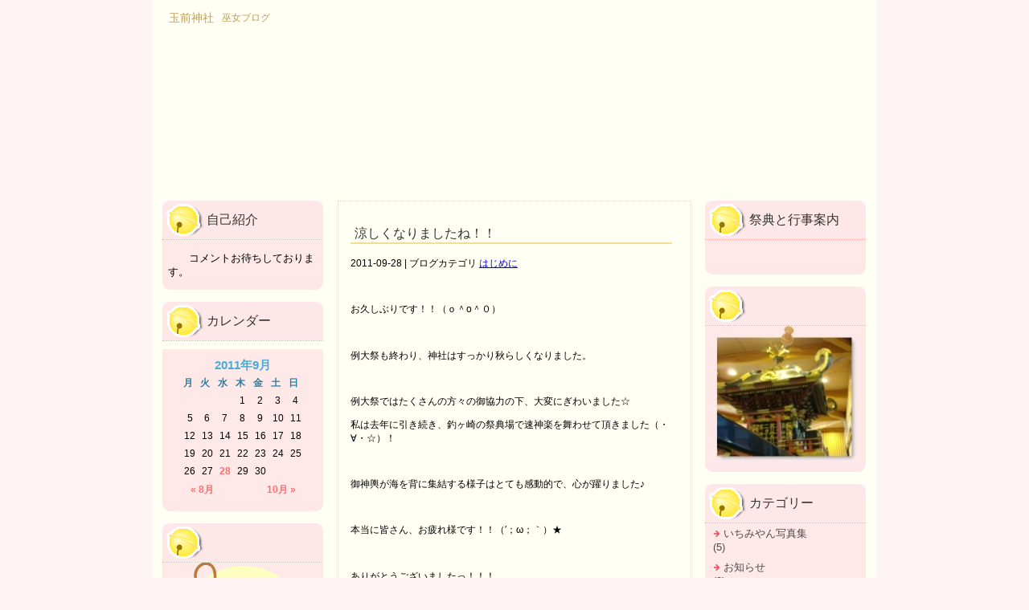

--- FILE ---
content_type: text/html; charset=UTF-8
request_url: https://tamasaki.org/wp/?m=201109
body_size: 13459
content:
<!DOCTYPE html PUBLIC "-//W3C//DTD XHTML 1.0 Transitional//EN" "http://www.w3.org/TR/xhtml1/DTD/xhtml1-transitional.dtd">
<html xmlns="http://www.w3.org/1999/xhtml" lang="ja" xml:lang="ja">

<head profile="http://gmpg.org/xfn/11">
<meta http-equiv="Content-Type" content="text/html; charset=UTF-8" />

<title>玉前神社   &raquo; 2011 &raquo; 9月</title>
<meta name="keywords" content="神社,玉前神社,千葉県,一宮町,一宮,玉前,上総,一之宮,神道,神楽,由来,日の出,子授け,さざれ石,国宝,文化財,子宝,縁結び,祈願,十二社祭,祭神,祭,観光,祈祷,七五三,玉前神社,祭典,人形供養,人形感謝祭" />
<meta name="description" content="子授け・子宝・縁結びで知られる上総一宮 玉前神社の巫女ブログです。玉前神社での日々の出来事をご紹介致します。" />
<meta name="robot" content="all" />

<meta http-equiv="Content-Script-Type" content="text/javascript" />
<meta http-equiv="Content-Style-Type" content="text/css" />

<link rel="stylesheet" href="https://tamasaki.org/wp/wp-content/themes/miko/style.css" type="text/css" media="screen" />
<link rel="alternate" type="application/rss+xml" title="RSS 2.0" href="https://tamasaki.org/wp/?feed=rss2" />
<link rel="alternate" type="text/xml" title="RSS .92" href="https://tamasaki.org/wp/?feed=rss" />
<link rel="alternate" type="application/atom+xml" title="Atom 0.3" href="https://tamasaki.org/wp/?feed=atom" />
<link rel="pingback" href="https://tamasaki.org/wp/xmlrpc.php" />

		<script type="text/javascript">
			window._wpemojiSettings = {"baseUrl":"https:\/\/s.w.org\/images\/core\/emoji\/72x72\/","ext":".png","source":{"concatemoji":"https:\/\/tamasaki.org\/wp\/wp-includes\/js\/wp-emoji-release.min.js?ver=4.2.38"}};
			!function(e,n,t){var a;function o(e){var t=n.createElement("canvas"),a=t.getContext&&t.getContext("2d");return!(!a||!a.fillText)&&(a.textBaseline="top",a.font="600 32px Arial","flag"===e?(a.fillText(String.fromCharCode(55356,56812,55356,56807),0,0),3e3<t.toDataURL().length):(a.fillText(String.fromCharCode(55357,56835),0,0),0!==a.getImageData(16,16,1,1).data[0]))}function i(e){var t=n.createElement("script");t.src=e,t.type="text/javascript",n.getElementsByTagName("head")[0].appendChild(t)}t.supports={simple:o("simple"),flag:o("flag")},t.DOMReady=!1,t.readyCallback=function(){t.DOMReady=!0},t.supports.simple&&t.supports.flag||(a=function(){t.readyCallback()},n.addEventListener?(n.addEventListener("DOMContentLoaded",a,!1),e.addEventListener("load",a,!1)):(e.attachEvent("onload",a),n.attachEvent("onreadystatechange",function(){"complete"===n.readyState&&t.readyCallback()})),(a=t.source||{}).concatemoji?i(a.concatemoji):a.wpemoji&&a.twemoji&&(i(a.twemoji),i(a.wpemoji)))}(window,document,window._wpemojiSettings);
		</script>
		<style type="text/css">
img.wp-smiley,
img.emoji {
	display: inline !important;
	border: none !important;
	box-shadow: none !important;
	height: 1em !important;
	width: 1em !important;
	margin: 0 .07em !important;
	vertical-align: -0.1em !important;
	background: none !important;
	padding: 0 !important;
}
</style>
<link rel="EditURI" type="application/rsd+xml" title="RSD" href="https://tamasaki.org/wp/xmlrpc.php?rsd" />
<link rel="wlwmanifest" type="application/wlwmanifest+xml" href="https://tamasaki.org/wp/wp-includes/wlwmanifest.xml" /> 
<meta name="generator" content="WordPress 4.2.38" />

<!-- Global site tag (gtag.js) - Google Analytics -->
<script async src="https://www.googletagmanager.com/gtag/js?id=UA-70384505-1"></script>
<script>
  window.dataLayer = window.dataLayer || [];
  function gtag(){dataLayer.push(arguments);}
  gtag('js', new Date());

  gtag('config', 'UA-70384505-1');
</script>

</head>

<body id="top">

<div id="box">

<div id="header">
	<div id="headerimg1">
		<h1><a href="https://tamasaki.org/wp/">玉前神社</a></h1>
		<div class="description">巫女ブログ</div>
	</div>

	<div id="headerimg2"><script src="https://tamasaki.org/wp/wp-content/themes/miko/dw.js" type="text/javascript"></script>
</div>
</div>
<!--▼メイン-->
<div id="main">



<!--▼サイドバー開始-->
<div id="leftsidebar">
<div class="sidebar">      

<div class="side-nav"><div class="widget_text"><h2 class="widgettitle">自己紹介</h2><div class="bg">			<div class="textwidget"><br />　　コメントお待ちしております。<br />
</div>
		</div><div class="bottom"></div></div></div><div class="side-nav"><div class="widget_calendar"><h2 class="widgettitle">カレンダー</h2><div class="bg"><div id="calendar_wrap"><table id="wp-calendar">
	<caption>2011年9月</caption>
	<thead>
	<tr>
		<th scope="col" title="月曜日">月</th>
		<th scope="col" title="火曜日">火</th>
		<th scope="col" title="水曜日">水</th>
		<th scope="col" title="木曜日">木</th>
		<th scope="col" title="金曜日">金</th>
		<th scope="col" title="土曜日">土</th>
		<th scope="col" title="日曜日">日</th>
	</tr>
	</thead>

	<tfoot>
	<tr>
		<td colspan="3" id="prev"><a href="https://tamasaki.org/wp/?m=201108">&laquo; 8月</a></td>
		<td class="pad">&nbsp;</td>
		<td colspan="3" id="next"><a href="https://tamasaki.org/wp/?m=201110">10月 &raquo;</a></td>
	</tr>
	</tfoot>

	<tbody>
	<tr>
		<td colspan="3" class="pad">&nbsp;</td><td>1</td><td>2</td><td>3</td><td>4</td>
	</tr>
	<tr>
		<td>5</td><td>6</td><td>7</td><td>8</td><td>9</td><td>10</td><td>11</td>
	</tr>
	<tr>
		<td>12</td><td>13</td><td>14</td><td>15</td><td>16</td><td>17</td><td>18</td>
	</tr>
	<tr>
		<td>19</td><td>20</td><td>21</td><td>22</td><td>23</td><td>24</td><td>25</td>
	</tr>
	<tr>
		<td>26</td><td>27</td><td><a href="https://tamasaki.org/wp/?m=20110928" title="涼しくなりましたね！！">28</a></td><td>29</td><td>30</td>
		<td class="pad" colspan="2">&nbsp;</td>
	</tr>
	</tbody>
	</table></div></div><div class="bottom"></div></div></div><div class="side-nav"><div class="widget_text"><h2 class="widgettitle">　</h2><div class="bg">			<div class="textwidget"><img class="centered" height="170" width="175" alt="祈願内容" src="https://tamasaki.org/wp/wp-content/uploads/image1.gif" /></div>
		</div><div class="bottom"></div></div></div><div class="side-nav"><div class="widget_text"><h2 class="widgettitle">リンク</h2><div class="bg">			<div class="textwidget"><ul>
<li>
<a href="https://tamasaki.org/home.htm">玉前神社</a>
</li>
</ul>
</div>
		</div><div class="bottom"></div></div></div><div class="side-nav"><div class="widget_text"><h2 class="widgettitle">　</h2><div class="bg">			<div class="textwidget"><img class="centered" height="169" width="170" alt="玉前神社" src="https://tamasaki.org/wp/wp-content/uploads/image11.jpg" /></div>
		</div><div class="bottom"></div></div></div>

</div>
</div>
<!--▲サイドバー終了--><!--▼コンテンツ開始-->
	<div id="content">
	
		
			<div class="post" id="post-518">
				<h2 class="con-title"><a href="https://tamasaki.org/wp/?p=518" rel="bookmark" title="Permanent Link to 涼しくなりましたね！！">涼しくなりましたね！！</a></h2>
				<small>2011-09-28 | ブログカテゴリ <a href="https://tamasaki.org/wp/?cat=1" rel="category">はじめに</a><!-- by tamasaki --></small>

				<div class="entry">
					<p> </p>
<p>お久しぶりです！！（ｏ＾o＾０）</p>
<p> </p>
<p>例大祭も終わり、神社はすっかり秋らしくなりました。</p>
<p> </p>
<p>例大祭ではたくさんの方々の御協力の下、大変にぎわいました☆</p>
<p>私は去年に引き続き、釣ヶ崎の祭典場で速神楽を舞わせて頂きました（・∀・☆）！</p>
<p> </p>
<p>御神輿が海を背に集結する様子はとても感動的で、心が躍りました♪</p>
<p> </p>
<p>本当に皆さん、お疲れ様です！！（′；ω；｀）★</p>
<p> </p>
<p>ありがとうございましたっ！！！</p>
<p> </p>
<p> </p>
<p>さて、これからの行事としては、１０月に入ると十二神社例祭（愛宕祭り）があります！</p>
<p> </p>
<p>また、１０月、月次祭（１，１３，２８日）は１０時からです（＾▽＾*）</p>
<p> </p>
<p>お待ちしてますねっ！！♪♪</p>
<p> </p>
<p>巫女Ｙでした～（〃^∀^〃）☆</p>
				</div>

				<p class="postmetadata">   <a href="https://tamasaki.org/wp/?p=518#respond">No Comments &#187;</a></p>
			</div>

		
		<div class="navigation">
			<div class="alignleft"></div>
			<div class="alignright"></div>
		</div>

		<div class="ue"><a href="#top" title="PAGETOP">ページTOPへ</a></div>
	</div>
<!--▲コンテンツ終了-->



<!--▼サイドバー開始-->
<div id="sidebar">
<div class="sidebar">      

<div class="nav"><div class="widget_text"><h2 class="widgettitle">祭典と行事案内</h2><div class="bg">			<div class="textwidget"><br />
<center>

<br />
</center></div>
		</div><div class="bottom"></div></div></div><div class="nav"><div class="widget_text"><h2 class="widgettitle">　</h2><div class="bg">			<div class="textwidget"><img class="centered" height="169" width="175" alt="玉前神社" src="https://tamasaki.org/wp/wp-content/uploads/image12.jpg" /></div>
		</div><div class="bottom"></div></div></div><div class="nav"><div class="widget_categories"><h2 class="widgettitle">カテゴリー</h2><div class="bg">		<ul>
	<li class="cat-item cat-item-8"><a href="https://tamasaki.org/wp/?cat=8" >いちみやん写真集</a> (5)
</li>
	<li class="cat-item cat-item-7"><a href="https://tamasaki.org/wp/?cat=7" >お知らせ</a> (8)
</li>
	<li class="cat-item cat-item-4"><a href="https://tamasaki.org/wp/?cat=4" >お祭り・行事紹介</a> (11)
</li>
	<li class="cat-item cat-item-1"><a href="https://tamasaki.org/wp/?cat=1" >はじめに</a> (28)
</li>
	<li class="cat-item cat-item-5"><a href="https://tamasaki.org/wp/?cat=5" >巫女Ａの社務日誌</a> (5)
</li>
	<li class="cat-item cat-item-3"><a href="https://tamasaki.org/wp/?cat=3" >巫女Ｔの社務日誌</a> (6)
</li>
		</ul>
</div><div class="bottom"></div></div></div><div class="nav"><div class="widget_archive"><h2 class="widgettitle">アーカイブ</h2><div class="bg">		<ul>
	<li><a href='https://tamasaki.org/wp/?m=201209'>2012年9月</a>&nbsp;(1)</li>
	<li><a href='https://tamasaki.org/wp/?m=201208'>2012年8月</a>&nbsp;(1)</li>
	<li><a href='https://tamasaki.org/wp/?m=201207'>2012年7月</a>&nbsp;(2)</li>
	<li><a href='https://tamasaki.org/wp/?m=201205'>2012年5月</a>&nbsp;(1)</li>
	<li><a href='https://tamasaki.org/wp/?m=201203'>2012年3月</a>&nbsp;(1)</li>
	<li><a href='https://tamasaki.org/wp/?m=201202'>2012年2月</a>&nbsp;(1)</li>
	<li><a href='https://tamasaki.org/wp/?m=201201'>2012年1月</a>&nbsp;(1)</li>
	<li><a href='https://tamasaki.org/wp/?m=201112'>2011年12月</a>&nbsp;(1)</li>
	<li><a href='https://tamasaki.org/wp/?m=201110'>2011年10月</a>&nbsp;(1)</li>
	<li><a href='https://tamasaki.org/wp/?m=201109'>2011年9月</a>&nbsp;(1)</li>
	<li><a href='https://tamasaki.org/wp/?m=201108'>2011年8月</a>&nbsp;(2)</li>
	<li><a href='https://tamasaki.org/wp/?m=201107'>2011年7月</a>&nbsp;(2)</li>
	<li><a href='https://tamasaki.org/wp/?m=201106'>2011年6月</a>&nbsp;(2)</li>
	<li><a href='https://tamasaki.org/wp/?m=201104'>2011年4月</a>&nbsp;(3)</li>
	<li><a href='https://tamasaki.org/wp/?m=201103'>2011年3月</a>&nbsp;(2)</li>
	<li><a href='https://tamasaki.org/wp/?m=201102'>2011年2月</a>&nbsp;(1)</li>
	<li><a href='https://tamasaki.org/wp/?m=201011'>2010年11月</a>&nbsp;(1)</li>
	<li><a href='https://tamasaki.org/wp/?m=201010'>2010年10月</a>&nbsp;(1)</li>
	<li><a href='https://tamasaki.org/wp/?m=201009'>2010年9月</a>&nbsp;(1)</li>
	<li><a href='https://tamasaki.org/wp/?m=201008'>2010年8月</a>&nbsp;(2)</li>
	<li><a href='https://tamasaki.org/wp/?m=201005'>2010年5月</a>&nbsp;(5)</li>
	<li><a href='https://tamasaki.org/wp/?m=201004'>2010年4月</a>&nbsp;(4)</li>
	<li><a href='https://tamasaki.org/wp/?m=201003'>2010年3月</a>&nbsp;(6)</li>
	<li><a href='https://tamasaki.org/wp/?m=201002'>2010年2月</a>&nbsp;(4)</li>
	<li><a href='https://tamasaki.org/wp/?m=201001'>2010年1月</a>&nbsp;(3)</li>
	<li><a href='https://tamasaki.org/wp/?m=200912'>2009年12月</a>&nbsp;(2)</li>
	<li><a href='https://tamasaki.org/wp/?m=200911'>2009年11月</a>&nbsp;(3)</li>
	<li><a href='https://tamasaki.org/wp/?m=200910'>2009年10月</a>&nbsp;(7)</li>
	<li><a href='https://tamasaki.org/wp/?m=200909'>2009年9月</a>&nbsp;(1)</li>
		</ul>
</div><div class="bottom"></div></div></div><div class="nav"><div class="widget_text"><h2 class="widgettitle">　</h2><div class="bg">			<div class="textwidget"><img class="centered" height="131" width="175" alt="玉前神社" src="https://tamasaki.org/wp/wp-content/uploads/image13.jpg" /></div>
		</div><div class="bottom"></div></div></div><div class="nav"><div class="widget_text"><h2 class="widgettitle">管理用</h2><div class="bg">			<div class="textwidget"><div class="33">
<ul>
<li><a href="https://tamasaki.org/wp/wp-admin/">ログイン</a></li>
<li><a href="https://tamasaki.org/wp/wp-login.php?action=logout">ログアウト</a></li>
</ul>
</div>
		</div><div class="bottom"></div></div></div>

</div>
</div>
<!--▲サイドバー終了--></div>
<!--▲メイン終了-->

<div class="clear"></div>
	<div id="footer">
		<p>Copyright &copy;&nbsp; 2026 <a href="https://tamasaki.org/wp">玉前神社</a> all rights reserved.</p>

		
	</div>
</div>
</body>
</html>

--- FILE ---
content_type: text/css
request_url: https://tamasaki.org/wp/wp-content/themes/miko/style.css
body_size: 11416
content:
@charset"utf-8";
/*
Theme Name: miko
Author: 
Author URI: 
Version: 
*/


/*--全体のスタイル--*/

body {
	font-size: 0.9em;
	font-family: 'Lucida Grande', Verdana, Arial, Sans-Serif;
	background: #FFF4F4;
	color: Black;
	text-align: center;
	margin: 0 0 20px 0;
	padding: 0;
}

#box {
	text-align: left;
	margin: 0px auto;
	padding: 0;
	width: 900px;
}

small {
	font-family: Arial, Helvetica, Sans-Serif;
	font-size: 0.9em;
	line-height: 1.5em;
	}

h1, h2, h3 {
	font-family: 'Trebuchet MS', 'Lucida Grande', Verdana, Arial, Sans-Serif;
	font-weight: normal;
}

h1 {
	font-size: 0.8em;
	text-align: left;
	padding-top: 14px;
	margin: 0 10px 0 20px;
	float: left;
}

h2 {
	margin: 30px 0 0;
	font-size: 1.6em;
}

h3 {
	font-size: 1.3em;
	padding: 0;
	margin: 30px 0 0;
	}

h1, h1 a, h1 a:hover, h1 a:visited, #headerimg .description {
	text-decoration: none;
	color: #C19C57;
	font-size: 14px;
}

h2, h2 a, h2 a:visited, h3, h3 a, h3 a:visited {
	color: #333;
	}

h2, h2 a, h2 a:hover, h2 a:visited, h3, h3 a, h3 a:hover, h3 a:visited, #sidebar h2, #wp-calendar caption, cite {
	text-decoration: none;
	}

a:hover {
	color: #147;
	text-decoration: underline;
	}

a:visited {
	color: #CC9933;
	text-decoration: underline;
}

a:hover {
	color: #FFAAAA;
	text-decoration: underline;
}

.clear {
	clear: both;
}

.center {
	text-align: center;
	}

hr {
	display: none;
	}

blockquote {
	margin: 15px 30px 0 10px;
	padding-left: 20px;
	border-left: 5px solid #ddd;
	}

cite {
	font-size: 1.0em;
	font-family: sans-serif;
	font-style: normal;
}

blockquote cite {
	margin: 5px 0 0;
	display: block;
	}

.navigation {
	display: block;
	text-align: center;
	margin-top: 10px;
	margin-bottom: 60px;
	font: 0.8em sans-serif;
	}

table {
	font: 0.9em sans-serif;
}

/* --画像-- */
p img {
	padding: 0;
	max-width: 100%;
	}

img.centered {
	display: block;
	margin-left: auto;
	margin-right: auto;
	}

img.alignright {
	padding: 4px;
	margin: 0 0 2px 7px;
	display: inline;
	}

img.alignleft {
	padding: 4px;
	margin: 0 7px 2px 0;
	display: inline;
	}

.alignright {
	float: right;
	padding-right: 15px;
	font-size: 1.2em;
}

.alignleft {
	float: left;
	padding-left: 15px;
	font-size: 1.2em;
}

a img {
	border: none;
	}

/*--ヘッダー--*/

/*--ヘッダーの高さはheaderimg1＋headernav＋headerimg2--*/
#header {
	background-color: White;
	margin: 0 0 0 0px;
	padding: 0;
	height: 230px;
	width: 900px;
	float: left;
}

#headerimg1 {
	height: 30px;
	width: 900px;
	float: left;
	background-color: #FFFFF4;
}

/*--イメージをフラッシュに変更する場合--*/
#header-fla {
	width: 900px;
	float: left;
}

#headerimg2 {
	height: 200px;
	width: 900px;
	background: #FFFFF4;
	float: left;
}
	
.description {
	font-size: 0.8em;
	text-align: left;
	padding-top: 15px;
	position: relative;
	color: #C19C57;
}

/*--コンテンツ部分（サイドバー＋エントリィ）--*/

#main {
	width: 900px;
	height: auto;
	float: left;
	padding-top: 20px;
	background: #FFFFF4;
}

/*--エントリィ--*/

/*--幅、マージン、パディングの変更はできるだけしないでください*/
#content {
	font-size: 0.9em;
	width: 450px;
	float: left;
	margin: 0 0 0 0;
	padding: 0 0 0 0;
}

.post h2 {
	font-size: 1.2em;
	font-weight: normal;
	text-indent: 5px;
	width: 400px;
	border-bottom: 2px solid #F0DE95;
	margin-bottom: 15px;
}

.post {
	width: 408px;
	padding-top: 0px;
	padding-bottom: 14px;
	padding-left: 15px;
	margin-left: 5px;
	padding-right: 15px;
	margin-right: 5px;
	border-bottom-width: 1px;
	border-bottom-style: dotted;
	border-bottom-color: #F0DE95;
	border-left-color: #F0DE95;
	border-left-style: dotted;
	border-left-width: 1px;
	border-right-color: #F0DE95;
	border-right-style: dotted;
	border-right-width: 1px;
	border-top: 1px dotted #F0DE95;
	margin-top: 0px;
	margin-bottom: 5px;
}

.entry {
	width: 408px;
	padding-right: 0px;
}

.entry p {
	font-size: 0.9em;
	line-height: 1.5em;
}

.entry ul li {
	font-size: 0.9em;
	line-height: 1.5em;
}

.entry p a:visited {
	color: #b85b5a;
	}

.post hr {
	display: block;
	}

.entry ol {
	padding: 0 0 0 35px;
	margin: 0;
	}

.entry ol li {
	margin: 0;
	padding: 0;
	}

.postmetadata {
	font: 0.9em sans-serif;
}

.postmetadata ul, .postmetadata li {
	display: inline;
	list-style-type: none;
	list-style-image: none;
	}

.entry form { /* This is mainly for password protected posts, makes them look better. */
	text-align:center;
	}

select {
	width: 130px;
	}

.ue {
	font: 0.9em sans-serif;
	text-align: right;
	margin-right: 40px;
	margin-top: 25px;
	padding-bottom: 30px;
}

/*--サイドバー--*/

/*--サイドバーの幅、マージン、パディングはできるだけ変更しないでください--*/

#leftsidebar {
	font: 0.9em sans-serif;
	width: 225px;
	float: left;
}

#sidebar {
	font: 0.9em sans-serif;
	width: 225px;
	float: right;
}

.sidebar {
	font: 1em sans-serif;
	width: 200px;
	float: left;
	padding-right: 13px;
	padding-left: 12px;
}

.side-nav {
	padding: 0;
	margin: 0;}
	
.nav {
	margin: 0 0 0 0;
	padding: 0 0 0 0;
}

.sidebar h2 {
	clear: both;
	font-family: 'Lucida Grande', Verdana, Sans-Serif;
	font-size: 1.2em;
	text-align: left;
	height: 48px;
	width: 200px;
	line-height: 48px;
	margin: 0 0 0 0;
	padding: 0 0 0 0;
	border-bottom: 1px dotted #FFA6A6;
}

.textwidget  p {
	margin: 0 0 0 0;
	padding: 10px 10px 0px 10px;
	line-height: 2em;
	font: 1em sans-serif;
}

.textwidget {
	margin: 0 0 0 0;
	padding: 0px 0px 0px 0px;
}

.bg {
	width: 200px;
	background-color: #FFE8E8;
	margin-bottom: 0px;
	padding-bottom: 0px;
}

.bg ul {
	margin-top: 0px;
	margin-bottom: 0px;
	width: 180px;
	padding-left: 10px;
	padding-right: 10px;
	margin-left: 0px;
	padding-bottom: 0px;
}
.bg ul li {
	padding: 5px 0px 5px 0px;
	text-indent: 13px;
	width: 180px;
	font: 1em Arial, Helvetica, sans-serif;
	text-decoration: none;
	color: #4A4B4B;
	background: url(images/arrow.png) no-repeat  1px 0.7em;
	list-style-type: none;
}

.bg ul li a {
	display: block;
	width: 180px;
	font: 1em Arial, Helvetica, sans-serif;
	text-decoration: none;
	color: #4A4B4B;
}

.bg ul li a:hover {
text-decoration: underline;
color: #3192B6;}

.textwidget ul {
	margin-top: 0px;
	margin-bottom: 0px;
	width: 156px;
	padding-left: 10px;
	padding-right: 10px;
	margin-left: 0px;
	padding-bottom: 0px;
}
.textwidget ul li {
	padding: 5px 0px 5px 0px;
	text-indent: 13px;
	width: 167px;
	font: 1em Arial, Helvetica, sans-serif;
	text-decoration: none;
	color: #4A4B4B;
	background: url(images/arrow.png) no-repeat  1px 0.7em;
	list-style-type: none;
	margin-bottom: 0px;
}

.textwidget ul li a {
	display: block;
	width: 167px;
	font: 1em Arial, Helvetica, sans-serif;
	text-decoration: none;
	color: #4A4B4B;
}

.33 {
	height: 5px;
}

.bottom {
	background: url(images/navbottom.png) no-repeat;
	width: 200px;
	height: 13px;
	margin-bottom: 15px;
	padding-top: 0px;
	margin-top: 0px;
}

.widget_calendar td {
padding: 1px 6px;}

.widget_calendar caption {
padding-top: 10px;
color: #4AACD1;}

.widget_calendar th {
color: #2781A2;}

.widget_calendar h2 {
text-indent: 55px;
background: url(images/calendar.png) no-repeat;}

.widget_archive h2 {
text-indent: 55px;
background: url(images/archives.png) no-repeat;}

.widget_meta h2 {
text-indent: 55px;
background: url(images/meta.png) no-repeat;}

.widget_pages h2 {
text-indent: 55px;
background: url(images/pages.png) no-repeat;}

.widget_links h2 {
text-indent: 55px;
background: url(images/blogroll.png) no-repeat;}

.widget_categories h2 {
text-indent: 55px;
background: url(images/categories.png) no-repeat;}

.widget_recent_entries h2 {
background: url(images/recentposts.png) no-repeat;
text-indent: 55px;}

.widget_recent_comments ul {
background: #FFE8E8;}

.widget_recent_comments li {
display: block;
background: #D2F1FC url(images/arrow.gif) 6px 9px no-repeat;
padding: 5px 0;
text-indent: 18px;
width: 200px;
font: 9pt Verdana, arial;
text-decoration: none;
text-transform: capitalize;
color: #6E6E6E;}

.widget_recent_comments li a {
background: none;}

.widget_recent_comments h2 {
text-indent: 55px;
background: url(images/recentcomments.png) no-repeat;}

.widget_tag_cloud a {
padding-left: 5px;}

.widget_tag_cloud h2 {
text-indent: 55px;
background: url(images/tags.png) no-repeat;}

.textwidget {
	padding: 0 4px 0 7px;
	margin-bottom: 0px;
}

.widget_text h2 {
text-indent: 55px;
background: url(images/text.png) no-repeat;}

.widget_search {
display: none;}

/*--サイドバーのカレンダー--*/

#calendar {
	background-image: url(images/bg_sb_btm.jpg);
	background-position: bottom;
	background-repeat: no-repeat;
	background-color: #FFCCCC;
}

#wp-calendar #prev a, #wp-calendar #next a {
	font-size: 9pt;
	}

#wp-calendar a {
	text-decoration: none;
	color: #FF6F6F;
	font-weight: bold;
}

#wp-calendar caption {
	font: bold 1.3em 'Lucida Grande', Verdana, Arial, Sans-Serif;
	text-align: center;
}

#wp-calendar th {
	font-style: normal;
	text-transform: capitalize;
	font-size: 12px;
}

#wp-calendar {
	empty-cells: show;
	margin: 10px auto 0;
	width: 155px;
	}

#wp-calendar #next a {
	padding-right: 10px;
	text-align: right;
	}

#wp-calendar #prev a {
	padding-left: 10px;
	text-align: left;
	}

#wp-calendar a {
	display: block;
	}

#wp-calendar td {
	font-size: 12px;
	padding: 3px 0;
	text-align: center;
	}

#wp-calendar td.pad:hover {
	/* Doesn't work in IE */
	background-color: #FFECEC;
}

/*--コメントスタイル--*/

.comments {
	width: 400px;
	padding-left: 30px;
	padding-right: 20px;
	padding-bottom: 20px;
	font-size: 1.0em;
}

.commentlist li, #commentform input, #commentform textarea {
	font: 1.0em 'Lucida Grande', Verdana, Arial, Sans-Serif;
	}

.commentlist li {
	font-weight: bold;
	}

.commentlist li .avatar { 
	float: right;
	border: 1px solid #eee;
	padding: 2px;
	background: #fff;
	}

.commentlist cite, .commentlist cite a {
	font-size: 1.0em;
	font-family: sans-serif;
	font-style: normal;
}

.commentlist p {
	font-weight: normal;
	line-height: 1.5em;
	text-transform: none;
	}

#commentform p {
	font-family: 'Lucida Grande', Verdana, Arial, Sans-Serif;
	}

.commentmetadata {
	font-weight: normal;
	}

#respond h3 {
	padding: 0;
	margin: 40px 0 20px;
	font-size: 0.7em;
}

#commentform input {
	width: 160px;
	padding: 2px;
	margin: 5px 5px 1px 0;
	}

#commentform textarea {
	width: 380px;
	padding: 2px;
	margin-left: 10px;
	font-size: 1.0em;
}

#commentform #submit {
	margin: 0 0px 0 0;
	float: right;
}

.alt {
	margin: 0;
	padding: 10px;
	}

.commentlist {
	padding: 0;
/*	text-align: justify; */
	}

.commentlist li {
	margin: 15px 0 3px;
	padding: 5px 10px 3px;
	list-style: none;
	}

.commentlist p {
	margin: 10px 5px 10px 0;
	}

#commentform p {
	margin: 5px 0;
	}

.nocomments {
	text-align: center;
	margin: 0;
	padding: 0;
	font-size: 1.0em;
	font-family: sans-serif;
}

.commentmetadata {
	margin: 0;
	display: block;
	}

/*--サイドバーの検索フォーム--*/

#searchform {
	margin: 10px auto;
	padding: 5px 3px;
	text-align: center;
	}

#sidebar #searchform #s {
	width: 108px;
	padding: 2px;
	}

#sidebar #searchsubmit {
	padding: 1px;
	}

/*--フッター--*/

/*--フッターの幅、マージン、パディングはできるだけ変更しないでください--*/
#footer {
	clear: both;
	padding-top: 0px;
	margin-top: 0px;
	width: 900px;
	height: 53px;
	background-position: bottom;
	background-color: #FFECEC;
}

#footer p {
	margin: 0;
	padding-top: 10px;
	text-align: center;
	font: 0.8em sans-serif;
	color: #BF9D55;
	line-height: 38px;
}

--- FILE ---
content_type: application/javascript
request_url: https://tamasaki.org/wp/wp-content/themes/miko/dw.js
body_size: 329
content:
document.write('<object data="https://tamasaki.org/wp/wp-content/themes/miko/miko.swf" type="application/x-shockwave-flash" width="900"height="200">');
document.write('<param name="movie" value="https://tamasaki.org/wp/wp-content/themes/miko/miko.swf"></param>');
document.write('<param name="play" value="true"></param>');
document.write('<param name="loop" value="true"></param>');
document.write('</object>');
